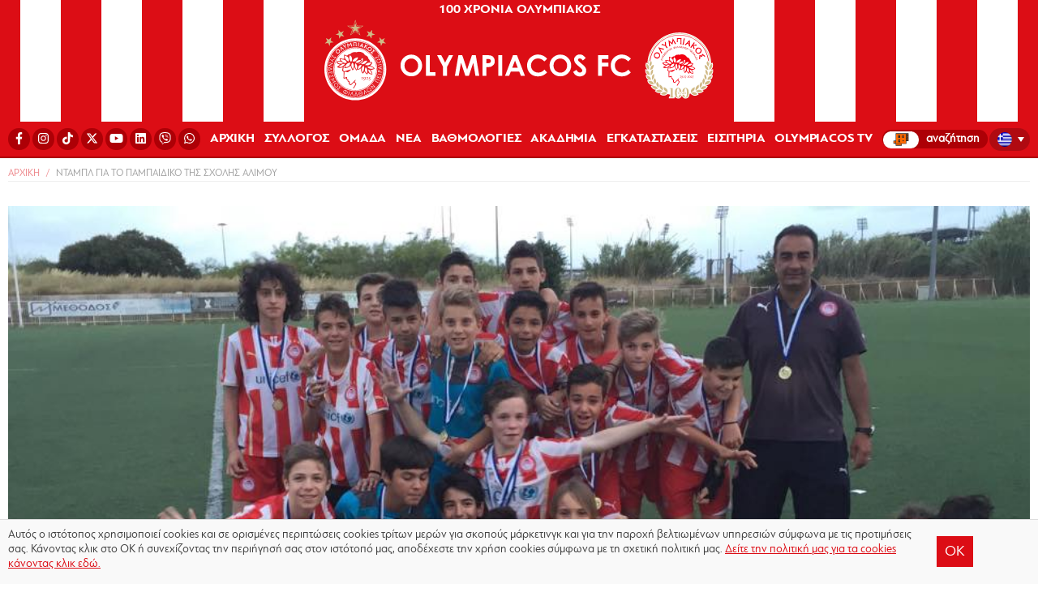

--- FILE ---
content_type: text/html; charset=UTF-8
request_url: https://www.olympiacos.org/2015/06/07/ntampl-gia-to-pampaidiko-tis-scholis-alimoy/
body_size: 15156
content:
<!DOCTYPE html>
<html xmlns="http://www.w3.org/1999/xhtml" lang="el">

<head>

<!--[if lt IE 9]>
	<link rel="stylesheet" type="text/css" href="https://www.olympiacos.org/wp-content/themes/whsk_osfp/common/css/ie8-and-down.css" />
<![endif]-->
<!--[if lte IE 8]>
	<link rel="stylesheet" type="text/css" href="https://www.olympiacos.org/wp-content/themes/whsk_osfp/common/css/ie8-and-down.css" />
<![endif]-->

  <meta charset="utf-8">
  <meta name="viewport" content="width=device-width, initial-scale=1.0">
  <meta http-equiv="X-UA-Compatible" content="IE=EmulateIE10">

  <title>Νταμπλ για το Παμπαιδικό της Σχολής Αλίμου - ΟΛΥΜΠΙΑΚΟΣ - Olympiacos.org</title>

  <link rel="apple-touch-icon" sizes="57x57" href="https://www.olympiacos.org/wp-content/themes/whsk_osfp/common/imgs/favicon1/apple-icon-57x57.png">
  <link rel="apple-touch-icon" sizes="60x60" href="https://www.olympiacos.org/wp-content/themes/whsk_osfp/common/imgs/favicon1/apple-icon-60x60.png">
  <link rel="apple-touch-icon" sizes="72x72" href="https://www.olympiacos.org/wp-content/themes/whsk_osfp/common/imgs/favicon1/apple-icon-72x72.png">
  <link rel="apple-touch-icon" sizes="76x76" href="https://www.olympiacos.org/wp-content/themes/whsk_osfp/common/imgs/favicon1/apple-icon-76x76.png">
  <link rel="apple-touch-icon" sizes="114x114" href="https://www.olympiacos.org/wp-content/themes/whsk_osfp/common/imgs/favicon1/apple-icon-114x114.png">
  <link rel="apple-touch-icon" sizes="120x120" href="https://www.olympiacos.org/wp-content/themes/whsk_osfp/common/imgs/favicon1/apple-icon-120x120.png">
  <link rel="apple-touch-icon" sizes="144x144" href="https://www.olympiacos.org/wp-content/themes/whsk_osfp/common/imgs/favicon1/apple-icon-144x144.png">
  <link rel="apple-touch-icon" sizes="152x152" href="https://www.olympiacos.org/wp-content/themes/whsk_osfp/common/imgs/favicon1/apple-icon-152x152.png">
  <link rel="apple-touch-icon" sizes="180x180" href="https://www.olympiacos.org/wp-content/themes/whsk_osfp/common/imgs/favicon1/apple-icon-180x180.png">
  <link rel="icon" type="image/png" sizes="192x192" href="https://www.olympiacos.org/wp-content/themes/whsk_osfp/common/imgs/favicon1/android-icon-192x192.png">
  <link rel="icon" type="image/png" sizes="32x32" href="https://www.olympiacos.org/wp-content/themes/whsk_osfp/common/imgs/favicon1/favicon-32x32.png">
  <link rel="icon" type="image/png" sizes="96x96" href="https://www.olympiacos.org/wp-content/themes/whsk_osfp/common/imgs/favicon1/favicon-96x96.png">
  <link rel="icon" type="image/png" sizes="16x16" href="https://www.olympiacos.org/wp-content/themes/whsk_osfp/common/imgs/favicon1/favicon-16x16.png">
  <meta name="msapplication-TileColor" content="#ffffff">
  <meta name="msapplication-TileImage" content="https://www.olympiacos.org/wp-content/themes/whsk_osfp/common/imgs/favicon1/ms-icon-144x144.png">
  <meta name="theme-color" content="#ffffff">

  <script src="https://ajax.googleapis.com/ajax/libs/jquery/1.11.3/jquery.min.js"></script>

    <script src="https://www.olympiacos.org/wp-content/themes/whsk_osfp/common/owlcarousel/owl.carousel.min.js"></script>

    <link rel="stylesheet" href="https://www.olympiacos.org/wp-content/themes/whsk_osfp/common/css/jquery.bxslider.min.css" />
  
  <link rel="stylesheet" href="https://use.fontawesome.com/releases/v5.6.3/css/all.css" integrity="sha384-UHRtZLI+pbxtHCWp1t77Bi1L4ZtiqrqD80Kn4Z8NTSRyMA2Fd33n5dQ8lWUE00s/" crossorigin="anonymous">

    <script src="https://www.olympiacos.org/wp-content/themes/whsk_osfp/common/js/jquery.bxslider.min.js"></script>
  
  
    <!-- Global site tag (gtag.js) - Google Analytics -->
    <script async src="https://www.googletagmanager.com/gtag/js?id=UA-1364365-1"></script>
    <script>
    window.dataLayer = window.dataLayer || [];
    function gtag(){dataLayer.push(arguments);}
    gtag('js', new Date());

    gtag('config', 'UA-1364365-1');
    </script>
  
  <meta name='robots' content='index, follow, max-image-preview:large, max-snippet:-1, max-video-preview:-1' />
<link rel="alternate" hreflang="el" href="https://www.olympiacos.org/2015/06/07/ntampl-gia-to-pampaidiko-tis-scholis-alimoy/" />
<link rel="alternate" hreflang="x-default" href="https://www.olympiacos.org/2015/06/07/ntampl-gia-to-pampaidiko-tis-scholis-alimoy/" />

	<!-- This site is optimized with the Yoast SEO plugin v17.4 - https://yoast.com/wordpress/plugins/seo/ -->
	<meta name="description" content="Μετά από το Respect Cup οι νεαροί άσοι κατέκτησαν την κορυφή και στο Θουκυδίδειο.&nbsp;" />
	<link rel="canonical" href="https://www.olympiacos.org/2015/06/07/ntampl-gia-to-pampaidiko-tis-scholis-alimoy/" />
	<meta property="og:locale" content="el_GR" />
	<meta property="og:type" content="article" />
	<meta property="og:title" content="Νταμπλ για το Παμπαιδικό της Σχολής Αλίμου - ΟΛΥΜΠΙΑΚΟΣ - Olympiacos.org" />
	<meta property="og:description" content="Μετά από το Respect Cup οι νεαροί άσοι κατέκτησαν την κορυφή και στο Θουκυδίδειο.&nbsp;" />
	<meta property="og:url" content="https://www.olympiacos.org/2015/06/07/ntampl-gia-to-pampaidiko-tis-scholis-alimoy/" />
	<meta property="og:site_name" content="ΟΛΥΜΠΙΑΚΟΣ - Olympiacos.org" />
	<meta property="article:publisher" content="https://www.facebook.com/OlympiacosFC/" />
	<meta property="article:published_time" content="2015-06-07T08:39:49+00:00" />
	<meta property="article:modified_time" content="2019-05-12T02:37:10+00:00" />
	<meta property="og:image" content="https://www.olympiacos.org/wp-content/uploads/2019/05/12/11390070_897627020297636_7209305469893652055_n.jpg" />
	<meta property="og:image:width" content="960" />
	<meta property="og:image:height" content="540" />
	<meta name="twitter:card" content="summary_large_image" />
	<meta name="twitter:creator" content="@olympiacos_org" />
	<meta name="twitter:site" content="@olympiacos_org" />
	<meta name="twitter:label1" content="Written by" />
	<meta name="twitter:data1" content="l.a.ntokas" />
	<!-- / Yoast SEO plugin. -->


<link rel="alternate" type="application/rss+xml" title="Ροή Σχολίων Νταμπλ για το  Παμπαιδικό της Σχολής Αλίμου &raquo; ΟΛΥΜΠΙΑΚΟΣ - Olympiacos.org" href="https://www.olympiacos.org/2015/06/07/ntampl-gia-to-pampaidiko-tis-scholis-alimoy/feed/" />
		
	<link rel='stylesheet' id='wp-block-library-css'  href='https://www.olympiacos.org/wp-includes/css/dist/block-library/style.min.css' type='text/css' media='all' />
<link rel='stylesheet' id='osfp-style-css'  href='https://www.olympiacos.org/wp-content/themes/whsk_osfp/style.css' type='text/css' media='all' />
<link rel='stylesheet' id='format-css'  href='https://www.olympiacos.org/wp-content/themes/whsk_osfp/common/css/format_20250701-1.css' type='text/css' media='all' />
<link rel='stylesheet' id='slickc-css'  href='https://www.olympiacos.org/wp-content/themes/whsk_osfp/common/sl/slick.css' type='text/css' media='all' />
<link rel='stylesheet' id='slickctheme-css'  href='https://www.olympiacos.org/wp-content/themes/whsk_osfp/common/sl/slick-theme.css' type='text/css' media='all' />
<link rel='stylesheet' id='owlcarousel-css'  href='https://www.olympiacos.org/wp-content/themes/whsk_osfp/common/owlcarousel/owl.carousel.css' type='text/css' media='all' />
<link rel='stylesheet' id='owlcarouseltheme-css'  href='https://www.olympiacos.org/wp-content/themes/whsk_osfp/common/owlcarousel/owl.theme.default.css' type='text/css' media='all' />
<link rel='stylesheet' id='fancycss-css'  href='https://www.olympiacos.org/wp-content/themes/whsk_osfp/common/css/jquery.fancybox.min.css' type='text/css' media='all' />
<link rel='stylesheet' id='dflip-style-css'  href='https://www.olympiacos.org/wp-content/plugins/3d-flipbook-dflip-lite/assets/css/dflip.min.css' type='text/css' media='all' />
<link rel='stylesheet' id='wp-paginate-css'  href='https://www.olympiacos.org/wp-content/plugins/wp-paginate/css/wp-paginate.css' type='text/css' media='screen' />
<script type='text/javascript' src='https://www.olympiacos.org/wp-content/themes/whsk_osfp/common/sl/slick.min.js' id='slickjs-js'></script>
<script type='text/javascript' src='https://www.olympiacos.org/wp-content/themes/whsk_osfp/common/js/jquery.fancybox.min.js' id='fancyjs-js'></script>
<script type='text/javascript' src='https://www.olympiacos.org/wp-content/themes/whsk_osfp/common/js/script.js' id='scriptjs-js'></script>
<script type='text/javascript' src='https://www.olympiacos.org/wp-includes/js/jquery/jquery.min.js' id='jquery-core-js'></script>
<link rel="alternate" type="application/json+oembed" href="https://www.olympiacos.org/wp-json/oembed/1.0/embed?url=https%3A%2F%2Fwww.olympiacos.org%2F2015%2F06%2F07%2Fntampl-gia-to-pampaidiko-tis-scholis-alimoy%2F" />
<link rel="alternate" type="text/xml+oembed" href="https://www.olympiacos.org/wp-json/oembed/1.0/embed?url=https%3A%2F%2Fwww.olympiacos.org%2F2015%2F06%2F07%2Fntampl-gia-to-pampaidiko-tis-scholis-alimoy%2F&#038;format=xml" />
<meta name="generator" content="WPML ver:4.5.0 stt:1,4,13,2;" />
<style type="text/css" media="screen">
    #mmL .wpml-ls wpml-ls-touch-device{ 
      display: none
    }
    </style>        <script>

      window.OneSignal = window.OneSignal || [];

      OneSignal.push( function() {
        OneSignal.SERVICE_WORKER_UPDATER_PATH = "OneSignalSDKUpdaterWorker.js.php";
                      OneSignal.SERVICE_WORKER_PATH = "OneSignalSDKWorker.js.php";
                      OneSignal.SERVICE_WORKER_PARAM = { scope: "/" };
        OneSignal.setDefaultNotificationUrl("https://www.olympiacos.org");
        var oneSignal_options = {};
        window._oneSignalInitOptions = oneSignal_options;

        oneSignal_options['wordpress'] = true;
oneSignal_options['appId'] = 'b13fefcb-5112-491e-b4db-d91e2da142ea';
oneSignal_options['allowLocalhostAsSecureOrigin'] = true;
oneSignal_options['welcomeNotification'] = { };
oneSignal_options['welcomeNotification']['disable'] = true;
oneSignal_options['subdomainName'] = "OLYMPIACOSFC";
oneSignal_options['promptOptions'] = { };
oneSignal_options['promptOptions']['actionMessage'] = "Θέλετε να λαμβάνετε ενημερώσεις από την ΠΑΕ ΟΛΥΜΠΙΑΚΟΣ;";
oneSignal_options['promptOptions']['acceptButtonText'] = "ΝΑΙ";
oneSignal_options['promptOptions']['cancelButtonText'] = "ΟΧΙ";
                OneSignal.init(window._oneSignalInitOptions);
                OneSignal.showSlidedownPrompt();      });

      function documentInitOneSignal() {
        var oneSignal_elements = document.getElementsByClassName("OneSignal-prompt");

        var oneSignalLinkClickHandler = function(event) { OneSignal.push(['registerForPushNotifications']); event.preventDefault(); };        for(var i = 0; i < oneSignal_elements.length; i++)
          oneSignal_elements[i].addEventListener('click', oneSignalLinkClickHandler, false);
      }

      if (document.readyState === 'complete') {
           documentInitOneSignal();
      }
      else {
           window.addEventListener("load", function(event){
               documentInitOneSignal();
          });
      }
    </script>
		<style type="text/css" id="wp-custom-css">
			#fbuilder {
	background-color: #EBECEC !important;
}
#fbuilder, #fbuilder label, #fbuilder span {
	font-size: 22px; 
}
#fbuilder, #fbuilder select {
	font-size: 22px;
	padding-top: 10px;
	padding-bottom: 10px;
}
#fbuilder, #fbuilder input[type=text], #fbuilder textarea {
	font-size: 22px;
	padding-top: 10px;
	padding-bottom: 10px;
}
#fbuilder .slots div a {
	text-decoration: none;
}
.cp_cff_clean #fbuilder .pbSubmit, .cp_cff_clean #fbuilder .pbPrevious, .cp_cff_clean #fbuilder .pbNext {
	background: #dc0d15 !important;
	font-size: 22px !important;
}
#fbuilder .ui-datepicker-title {
	background-color: #dc0d15 !important;
}
#fbuilder .ui-datepicker-header {
	text-shadow: 1px -1px 0px #dc0d15 !important;
}
.playergrid .colx60 img {
	max-height: 620px;
}

.wpml-ls-flag {
	border-radius: 50%;
}

@media (min-width: 992px) and (max-width: 1024px) {
	li.carousel-item.prel.slick-slide {
		height: calc(100vh - 175px);
	}
}

@media (min-width: 1025px) and (max-width: 1399px) {
	li.carousel-item.prel.slick-slide {
		height: calc(100vh - 65px);
	}
}

.roster-row .column {
	height:335px !important;
}

.academy-row .column {
	height:300px !important;
}

.tickets-row-gr .column {
	height:300px !important;
}

.tickets-row .column {
	height:340px !important;
}

.more-link {
	color: #ffffff !important;
	text-decoration: none !important;
}

.wpforms-submit {
	--wpforms-button-background-color: #DC0D15
}

.wpforms-entry-preview-label {
	font-size: 20px !important;
}

.wpforms-entry-preview-value {
	font-size: 20px !important;
}		</style>
		<style id="wpforms-css-vars-root">
				:root {
					--wpforms-field-border-radius: 3px;
--wpforms-field-background-color: #ffffff;
--wpforms-field-border-color: rgba( 0, 0, 0, 0.25 );
--wpforms-field-text-color: rgba( 0, 0, 0, 0.7 );
--wpforms-label-color: rgba( 0, 0, 0, 0.85 );
--wpforms-label-sublabel-color: rgba( 0, 0, 0, 0.55 );
--wpforms-label-error-color: #d63637;
--wpforms-button-border-radius: 3px;
--wpforms-button-background-color: #066aab;
--wpforms-button-text-color: #ffffff;
--wpforms-field-size-input-height: 43px;
--wpforms-field-size-input-spacing: 15px;
--wpforms-field-size-font-size: 16px;
--wpforms-field-size-line-height: 19px;
--wpforms-field-size-padding-h: 14px;
--wpforms-field-size-checkbox-size: 16px;
--wpforms-field-size-sublabel-spacing: 5px;
--wpforms-field-size-icon-size: 1;
--wpforms-label-size-font-size: 16px;
--wpforms-label-size-line-height: 19px;
--wpforms-label-size-sublabel-font-size: 14px;
--wpforms-label-size-sublabel-line-height: 17px;
--wpforms-button-size-font-size: 17px;
--wpforms-button-size-height: 41px;
--wpforms-button-size-padding-h: 15px;
--wpforms-button-size-margin-top: 10px;

				}
			</style>
      <script async='async' src='https://www.googletagservices.com/tag/js/gpt.js'></script>
<script>
var googletag = googletag || {};
googletag.cmd = googletag.cmd || [];
</script>

<script>
googletag.cmd.push(function() {  
googletag.defineSlot('/1005655/inside_skin', [1920, 1200], 'skin').addService(googletag.pubads());
// googletag.defineSlot('/1005655/inside_300x250_a', [[300, 250], [300, 600]], '300x250_a').addService(googletag.pubads());
// googletag.defineSlot('/1005655/inside_300x250_b', [[300, 250], [300, 600]], '300x250_b').addService(googletag.pubads());
// googletag.defineSlot('/1005655/inside_970x250', [[970, 250], [728, 90]], '970x250').addService(googletag.pubads());
googletag.pubads().setTargeting('lang', 'gr') 
googletag.pubads().collapseEmptyDivs(true);
googletag.enableServices();
});
</script>
    <script type="text/javascript" src="https://cdnjs.cloudflare.com/ajax/libs/font-awesome/6.4.2/js/all.min.js"></script>
    <script type="text/javascript">
        var faTikTok = {
            prefix: 'fab',
            iconName: 'tiktok',
            icon: [24, 24, [], 'e001', 'M12.53.02C13.84 0 15.14.01 16.44 0c.08 1.53.63 3.09 1.75 4.17 1.12 1.11 2.7 1.62 4.24 1.79v4.03c-1.44-.05-2.89-.35-4.2-.97-.57-.26-1.1-.59-1.62-.93-.01 2.92.01 5.84-.02 8.75-.08 1.4-.54 2.79-1.35 3.94-1.31 1.92-3.58 3.17-5.91 3.21-1.43.08-2.86-.31-4.08-1.03-2.02-1.19-3.44-3.37-3.65-5.71-.02-.5-.03-1-.01-1.49.18-1.9 1.12-3.72 2.58-4.96 1.66-1.44 3.98-2.13 6.15-1.72.02 1.48-.04 2.96-.04 4.44-.99-.32-2.15-.23-3.02.37-.63.41-1.11 1.04-1.36 1.75-.21.51-.15 1.07-.14 1.61.24 1.64 1.82 3.02 3.5 2.87 1.12-.01 2.19-.66 2.77-1.61.19-.33.4-.67.41-1.06.1-1.79.06-3.57.07-5.36.01-4.03-.01-8.05.02-12.07z']
        }

        FontAwesome.library.add(
            faTikTok
        )
    </script>

</head>

<body class="post-template-default single single-post postid-50252 single-format-standard osfp el" itemscope="itemscope" itemtype="https://schema.org/WebPage">


  
  <header id="Identity" class="redbg animatedx">

    <div class="wrapheader">
      <div class="redLINES leftside">
        <span>O</span>
        <span>L</span>
        <span>Y</span>
        <span>M</span>
        <span>P</span>
        <span>I</span>
        <span>A</span>
        <span>C</span>
        <span>O</span>
        <span>S</span>
        <span>&nbsp;</span>
        <span>1</span>
        <span>9</span>
        <span>2</span>
        <span>5</span>
      </div>
      <div class="redlogo redbg prel">
        <div id="punch">
          <div id="nav-icon1">
            <span></span>
            <span></span>
            <span></span>
          </div>
        </div>
        <div id="mmL">
          <li class="lang">
<div
	 class="wpml-ls-statics-shortcode_actions wpml-ls wpml-ls-legacy-dropdown js-wpml-ls-legacy-dropdown">
	<ul>

		<li tabindex="0" class="wpml-ls-slot-shortcode_actions wpml-ls-item wpml-ls-item-el wpml-ls-current-language wpml-ls-first-item wpml-ls-last-item wpml-ls-item-legacy-dropdown">
			<a href="#" class="js-wpml-ls-item-toggle wpml-ls-item-toggle">
                                                    <img
            class="wpml-ls-flag"
            src="https://www.olympiacos.org/wp-content/plugins/sitepress-multilingual-cms/res/flags/el.png"
            alt="Ελληνικα"
            width=18
            height=12
    /></a>

			<ul class="wpml-ls-sub-menu">
							</ul>

		</li>

	</ul>
</div>
</li>
        </div>
        <div id="TopMenu" style="padding: 0;">
          <div class="flexgrid" style="justify-content: center;">
            <li>
              <a href="/news/100-chronia-olympiakos/" style="color: #fff !important;font-size:16px;">100 ΧΡΟΝΙΑ ΟΛΥΜΠΙΑΚΟΣ</a>            </li>
          </div>
        </div>

          <a href="/">          <img src="https://www.olympiacos.org/wp-content/themes/whsk_osfp/common/imgs/olympiacos_logo.svg" alt="Olympiacos FC" class="mainlogo" />
        </a>
      </div>
      <div class="redLINES rightside">
        <span>O</span>
        <span>L</span>
        <span>Y</span>
        <span>M</span>
        <span>P</span>
        <span>I</span>
        <span>A</span>
        <span>C</span>
        <span>O</span>
        <span>S</span>
        <span>&nbsp;</span>
        <span>1</span>
        <span>9</span>
        <span>2</span>
        <span>5</span>
      </div>
    </div>
    <div id="primaryMenu">
      <nav class="gridrow prnav">
        <li class="socialli">
          <div class="flexgrid">
            <a rel="nofollow" href="https://www.facebook.com/OlympiacosFC/" target="_blank"><i class="fab fa-facebook-f"></i><span style="display: none !important;">Facebook</span></a>
              <a rel="nofollow" href="http://www.instagram.com/olympiacosfc/" target="_blank"><i class="fab fa-instagram"></i><span style="display: none !important;">Instagram</span></a>
              <a rel="nofollow" href="https://www.tiktok.com/@olympiacosfc" target="_blank"><i class="fab fa-tiktok"></i><span style="display: none !important;">TikTok</span></a>
            <a rel="nofollow" href="http://www.twitter.com/olympiacosfc/" target="_blank"><i class="fab fa-x-twitter"></i><span style="display: none !important;">X</span></a>
            <a rel="nofollow" href="http://www.youtube.com/olympiacosfc/" target="_blank"><i class="fab fa-youtube"></i><span style="display: none !important;">YouTube</span></a>
              <a rel="nofollow" href="https://www.linkedin.com/company/olympiacos-fc" target="_blank"><i class="fab fa-linkedin"></i><span style="display: none !important;">Linkedin</span></a>
            <a rel="nofollow" href="https://vb.me/e36fcf" target="_blank"><i class="fab fa-viber"></i><span style="display: none !important;">Viber</span></a>
            <a rel="nofollow" href="https://whatsapp.com/channel/0029VaHmT0cEQIauTGnF642C" target="_blank"><i class="fab fa-whatsapp"></i><span style="display: none !important;">WhatsApp</span></a>
          </div>
        </li>

                  <li class=""><a href="/">ΑΡΧΙΚΗ</a></li>
<li class="dropdown">
  <span class="dropbtn">ΣΥΛΛΟΓΟΣ</span>
  <div class="dropdown-content">
      <div class="menuwrapper">
      <div class="gridrow row">
        <div class="column">
          <h3>ΔΙΟΙΚΗΣΗ</h3>
          <a href="/member/evangelos-marinakis/">ΠΡΟΕΔΡΟΣ</a>
          <a href="/board-of-directors/">ΔΙΟΙΚΗΤΙΚΟ ΣΥΜΒΟΥΛΙΟ</a>
          <a href="/oikonomika-stoicheia/">ΟΙΚΟΝΟΜΙΚΑ ΣΤΟΙΧΕΙΑ</a>
        </div>
        <div class="column">
          <h3>ΙΣΤΟΡΙΑ</h3>
          <a href="/istoria/">ΙΣΤΟΡΙΑ ΣΥΛΛΟΓΟΥ</a>
          <a href="/tropaia/">ΤΡΟΠΑΙΑ</a>
          <a href="/news/veteranoi/">ΒΕΤΕΡΑΝΟΙ</a>
          <a href="/news/90-chronia-olympiakos/">90 ΧΡΟΝΙΑ ΟΛΥΜΠΙΑΚΟΣ</a>
          <a href="/news/100-chronia-olympiakos/">100 ΧΡΟΝΙΑ ΟΛΥΜΠΙΑΚΟΣ</a>
        </div>
        <div class="column">
          <h3>ΚΟΙΝΩΝΙΚΗ ΠΡΟΣΦΟΡΑ</h3>
          <a href="/news/koinoniki-drastiriotita/">ΝΕΑ</a>
<!--           <a href="/news/koinoniki-drastiriotita/?post_type=videoitem">VIDEOS</a>
          <a href="/news/koinoniki-drastiriotita/?post_type=photoitem">ΦΩΤΟΓΡΑΦΙΕΣ</a> -->
          <a href="/koinoniki-drastiriotita/">MEDIA GALLERY</a>
          <a href="/news/unicef/">UNICEF</a>
        </div>
        <div class="column">
          <h3>ΓΡΑΦΕΙΟ ΤΥΠΟΥ</h3>
          <a href="/diapisteyseis/">ΔΙΑΠΙΣΤΕΥΣΕΙΣ</a>
          <a href="/match-programs/">ΠΡΟΓΡΑΜΜΑΤΑ ΑΓΩΝΩΝ</a>
          <a href="/news/olympiacos-emag/">ΟΛΥΜΠΙΑΚΟΣ EMAG</a>
          <a href="/plirofories-epikoinonias/">ΕΠΙΚΟΙΝΩΝΙΑ</a>
        </div>
      </div>
      </div>
    </div>
</li>

<li class="dropdown">
  <span class="dropbtn">ΟΜΑΔΑ</span>
  <div class="dropdown-content">
      <div class="menuwrapper">
      <div class="gridrow row roster-row">
          <div class="column-mobile">
            <h3>ΡΟΣΤΕΡ</h3>
            <a href="/omada/">ΠΑΙΚΤΕΣ</a>
          </div>
          <div class="column">
            <h3>ΕΠΙΤΕΛΕΙΟ</h3>
            <a href="/sport-director/athlitikos-dieuthintis/">ΑΘΛΗΤΙΚΟΣ ΔΙΕΥΘΥΝΤΗΣ</a>
<!--            <a href="/assist-sp-director/boithos-athlitikou-dieuthinti/">ΒΟΗΘΟΣ ΑΘΛΗΤΙΚΟΥ ΔΙΕΥΘΥΝΤΗ</a>-->
            <a href="/strategic-advisor/stratigikos-simvoulos/">ΣΤΡΑΤΗΓΙΚΟΣ ΣΥΜΒΟΥΛΟΣ</a>
                        <a href="https://www.olympiacos.org/coachingstaff/coach/">ΠΡΟΠΟΝΗΤΗΣ</a>
                        <a href="/coachcategory/assistants-to-coach/">ΣΥΝΕΡΓΑΤΕΣ ΠΡΟΠΟΝΗΤΗ</a>
            <a href="/coachcategory/team/">ΤΕΧΝΙΚΟ ΕΠΙΤΕΛΕΙΟ</a>
            <a href="/coachcategory/medical-team/">ΙΑΤΡΙΚΟ ΕΠΙΤΕΛΕΙΟ</a>
<!--            <a href="/coachcategory/scouter/">ΤΜΗΜΑ SCOUTING</a>-->
          </div>
        <div class="column">
          <h3><a href="/omada/" class="theroster">ΡΟΣΤΕΡ</a></h3>

                    <a href="https://www.olympiacos.org/player/aleksandros-pasxalakis/" class="lettex">1 | Αλέξανδρος Πασχαλάκης</a>
                                    <a href="https://www.olympiacos.org/player/nikolaos-mpotis/" class="lettex">31 | Νικόλαος Μπότης</a>
                                    <a href="https://www.olympiacos.org/player/giorgos-kouraklis/" class="lettex">61 | Γιώργος Κουράκλης</a>
                                    <a href="https://www.olympiacos.org/player/konstantinos-tzolakis/" class="lettex">88 | Κωνσταντίνος Τζολάκης</a>
                                    <a href="https://www.olympiacos.org/player/fransisko-ortegka/" class="lettex">3 | Φρανσίσκο Ορτέγκα</a>
                                    <a href="https://www.olympiacos.org/player/zoulian-mpiankon/" class="lettex">4 | Τζουλιάν Μπιανκόν</a>
                                    <a href="https://www.olympiacos.org/player/lorentzo-pirola/" class="lettex">5 | Λορέντσο Πιρόλα</a>
            </div><div class="column">                        <a href="https://www.olympiacos.org/player/aleksis-kalogeropoulos/" class="lettex">6 | Αλέξης Καλογερόπουλος</a>
                                    <a href="https://www.olympiacos.org/player/kostinia/" class="lettex">20 | Κοστίνια</a>
                                    <a href="https://www.olympiacos.org/player/roumpen-vezo/" class="lettex">21 | Ρούμπεν Βέζο</a>
                                    <a href="https://www.olympiacos.org/player/rontinei/" class="lettex">23 | Ροντινέι</a>
                                    <a href="https://www.olympiacos.org/player/gkoustavo-mansa/" class="lettex">39 | Γκουστάβο Μάνσα</a>
                                    <a href="https://www.olympiacos.org/player/panagiotis-retsos/" class="lettex">45 | Παναγιώτης Ρέτσος</a>
                                    <a href="https://www.olympiacos.org/player/mprouno-oniemaetsi/" class="lettex">70 | Μπρούνο Ονιεμαέτσι</a>
            </div><div class="column">                        <a href="https://www.olympiacos.org/player/ntiogko-nasimento/" class="lettex">8 | Ντιόγκο Νασιμέντο</a>
                                    <a href="https://www.olympiacos.org/player/zelson-martins/" class="lettex">10 | Ζέλσον Μαρτίνς</a>
                                    <a href="https://www.olympiacos.org/player/ntani-gkarthia/" class="lettex">14 | Ντάνι Γκαρθία</a>
                                    <a href="https://www.olympiacos.org/player/lorentso-sipioni/" class="lettex">16 | Λορέντσο Σιπιόνι</a>
                                    <a href="https://www.olympiacos.org/player/tsikinio/" class="lettex">22 | Τσικίνιο</a>
                                    <a href="https://www.olympiacos.org/player/gkampriel-strefetsa/" class="lettex">27 | Γκάμπριελ Στρεφέτσα</a>
                                    <a href="https://www.olympiacos.org/player/santiagko-ese/" class="lettex">32 | Σαντιάγκο Έσε</a>
            </div><div class="column">                        <a href="https://www.olympiacos.org/player/ntaniel-pontense-2/" class="lettex">56 | Ντανιέλ Ποντένσε</a>
                                    <a href="https://www.olympiacos.org/player/argyris-liatsikouras/" class="lettex">67 | Αργύρης Λιατσικούρας</a>
                                    <a href="https://www.olympiacos.org/player/stayros-pneymonidis/" class="lettex">80 | Σταύρος Πνευμονίδης</a>
                                    <a href="https://www.olympiacos.org/player/xristos-mouzakitis/" class="lettex">96 | Χρήστος Μουζακίτης</a>
                                    <a href="https://www.olympiacos.org/player/giousouf-giazitzi/" class="lettex">97 | Γιουσούφ Γιαζίτζι</a>
                                    <a href="https://www.olympiacos.org/player/agioump-el-kaampi/" class="lettex">9 | Αγιούμπ Ελ Κααμπί</a>
                                    <a href="https://www.olympiacos.org/player/roman-giaremtsouk/" class="lettex">11 | Ρόμαν Γιάρεμτσουκ</a>
                                    <a href="https://www.olympiacos.org/player/mexnti-taremi/" class="lettex">99 | Μέχντι Ταρέμι</a>
                                  </div>
        </div>
    </div>
  </div>
</li>


<li class="dropdown">
  <span class="dropbtn">ΝΕΑ</span>
  <div class="dropdown-content">
      <div class="menuwrapper">
      <div class="gridrow row">
        <div class="column">
          <h3>ΓΕΝΙΚΑ</h3>
                    <a href="/all-news/">ΤΕΛΕΥΤΑΙΑ ΝΕΑ</a>
          <a href="/news/afieromata/">ΑΦΙΕΡΩΜΑΤΑ</a>
          <a href="/news/eisitiria/">ΕΙΣΙΤΗΡΙΑ</a>
        </div>
        <div class="column">
          <h3>ΑΓΩΝΕΣ</h3>
          <a href="/news/superleague/">STOIXIMAN SUPER LEAGUE</a>
          <a href="/news/kypello-elladas/">ΚΥΠΕΛΛΟ ΕΛΛΑΔΟΣ</a>
          <a href="/news/super-cup-elladas/">SUPER CUP ΕΛΛΑΔΑΣ</a>
          <a href="/news/champions-league/">UEFA CHAMPIONS LEAGUE</a>
          <a href="/news/europa-league/">UEFA EUROPA LEAGUE</a>
          <a href="/news/europa-conference-league/">UEFA CONFERENCE LEAGUE</a>
          <a href="/news/filika/">ΦΙΛΙΚΑ</a>
<!--          <a href="/news/superleague2/">SUPERLEAGUE 2</a>-->
        </div>
        <div class="column">
          <h3>ΑΛΛΑ ΤΜΗΜΑΤΑ</h3>
          <a href="/news/akadimies/">ΑΚΑΔΗΜΙΑ</a>
          <a href="/news/scholes/">ΣΧΟΛΕΣ</a>
        </div>
        <div class="column">
          <h3>ΕΜΠΟΡΙΚΑ</h3>
          <a href="/news/chorigoi/">ΧΟΡΗΓΟΙ</a>
          <a href="/news/proionta/">ΠΡΟΪΟΝΤΑ</a>
        </div>
        </div>
      </div>
  </div>
</li>

<li class="dropdown">
  <span class="dropbtn">ΒΑΘΜΟΛΟΓΙΕΣ</span>
  <div class="dropdown-content">
      <div class="menuwrapper">
      <div class="gridrow row">
          <div class="column minize">
            <h3>ΔΙΟΡΓΑΝΩΣΕΙΣ</h3>
            <a href="/vathmologies/super-league/">STOIXIMAN SUPER LEAGUE</a>
            <a href="/vathmologies/kypello-elladas/">ΚΥΠΕΛΛΟ ΕΛΛΑΔΑΣ</a>
            <a href="/vathmologies/super-cup-elladas/">SUPER CUP ΕΛΛΑΔΑΣ</a>
            <a href="/vathmologies/champions-league/">UEFA CHAMPIONS LEAGUE</a>
<!--            <a href="/vathmologies/europa-league/">UEFA EUROPA LEAGUE</a>-->
<!--            <a href="/vathmologies/europa-conference-league/">UEFA EUROPA CONFERENCE LEAGUE</a>-->
          </div>
        </div>
    </div>
  </div>
</li>

<li class="dropdown">
  <span class="dropbtn">ΑΚΑΔΗΜΙΑ</span>
  <div class="dropdown-content">
      <div class="menuwrapper">
      <div class="gridrow row academy-row">
        <div class="column">
          <h3>ΑΚΑΔΗΜΙΑ</h3>
<!--            <a href="/director-of-academy/dieuthintis-akadimias/">ΔΙΕΥΘΥΝΤΗΣ ΑΚΑΔΗΜΙΑΣ</a>-->
          <!--  <a href="/academy-tech-advisor/texnikos-simvoulos-akadimias/">ΤΕΧΝΙΚΟΣ ΣΥΜΒΟΥΛΟΣ ΑΚΑΔΗΜΙΑΣ</a>-->
          <a href="/istoria-diakriseis/">ΤΑΥΤΟΤΗΤΑ</a>
          <a href="/kanones-leitourgias-akadimias/">ΚΑΝΟΝΕΣ ΛΕΙΤΟΥΡΓΙΑΣ ΑΚΑΔΗΜΙΑΣ</a>
          <a href="/politiki-prostasias-amp-eyimerias-paidion-kai-neon/">ΠΟΛΙΤΙΚΗ ΠΡΟΣΤΑΣΙΑΣ & ΕΥΗΜΕΡΙΑΣ</a>
            <a href="/agonistika-tmimata/">ΔΙΑΚΡΙΣΕΙΣ</a>
<!--            <a href="/omada-k19/">K19</a>-->
            <!--<a href="/omada-k17/">K17</a>-->
            <!--<a href="/omada-k15/">K15</a>-->
            <a href="/news/akadimies/">ΝΕΑ</a>
            <a href="/media-akadimies/">MEDIA GALLERY</a>
        </div>
          <div class="column">
            <h3>ΣΧΟΛΕΣ</h3>
            <a href="/school-notes/">ΕΙΣΑΓΩΓΙΚΟ ΣΗΜΕΙΩΜΑ</a>
            <a href="/xartis-elladas/">ΧΑΡΤΗΣ ΕΛΛΑΔΑΣ</a>
            <a href="/xartis-eksoterikou/">ΧΑΡΤΗΣ ΕΞΩΤΕΡΙΚΟΥ</a>
            <a href="/diorganoseis/">ΔΙΟΡΓΑΝΩΣΕΙΣ</a>
            <a href="/news/scholes/">ΝΕΑ</a>
          </div>
          <div class="column">
            <h3>ΠΛΗΡΟΦΟΡΙΕΣ</h3>
            <a href="https://www.olympiacos.org/wp-content/themes/whsk_osfp/common/files/subscription-form-2017.pdf" target="_blank">ΑΙΤΗΣΗ ΕΓΓΡΑΦΗΣ</a>
            <a href="/programma-kentrikis-scholis-elaiona/">ΠΡΟΓΡΑΜΜΑ ΚΕΝΤΡΙΚΩΝ ΣΧΟΛΩΝ</a>
            <a href="/stoicheia-epikoinonias/">ΣΤΟΙΧΕΙΑ ΕΠΙΚΟΙΝΩΝΙΑΣ</a>
              <span class="socialli">
                  <br />
                  <br />
                  <a rel="nofollow" href="https://www.facebook.com/olyfcacademy/" target="_blank" style="display: inline-block"><i class="fab fa-facebook-f"></i><span style="display: none !important;">Facebook</span></a>
                  <a rel="nofollow" href="https://twitter.com/olyfcacademy" target="_blank" style="display: inline-block"><i class="fab fa-x-twitter"></i><span style="display: none !important;">X</span></a>
                  <a rel="nofollow" href="https://www.instagram.com/olyfcacademy/" target="_blank" style="display: inline-block"><i class="fab fa-instagram"></i><span style="display: none !important;">Instagram</span></a>
              </span>
          </div>
<!--          <div class="column">-->
<!--              <h3>ΟΛΥΜΠΙΑΚΟΣ U23</h3>-->
<!--              <a href="/olympiacos-u23-team-director/">ΔΙΕΥΘΥΝΤΗΣ</a>-->
<!--              <a href="/olympiacos-u23-general-manager/">ΓΕΝΙΚΟΣ ΑΡΧΗΓΟΣ</a>-->
<!--              <a href="/olympiacos-u23/">ΤΕΧΝΙΚΟ ΕΠΙΤΕΛΕΙΟ</a>-->

<!--          </div>-->
        </div>
      </div>
  </div>
</li>
<li class="dropdown">
  <span class="dropbtn">ΕΓΚΑΤΑΣΤΑΣΕΙΣ</span>
  <div class="dropdown-content">
      <div class="menuwrapper">
      <div class="gridrow row">
        <div class="column">
          <h3>ΓΗΠΕΔΟ ΚΑΡΑΪΣΚΑΚΗ</h3>
          <a href="/gipedo-g-karaiskakis/">ΙΣΤΟΡΙΑ</a>
          <a href="/plano-theseon/">ΠΛΑΝΟ ΘΕΣΕΩΝ</a>
          <a href="/access-maps/">ΠΡΟΣΒΑΣΗ</a>
        </div>
        <div class="column">
          <h3>ΕΓΚΑΤΑΣΤΑΣΕΙΣ</h3>
          <a href="/grafeia-pae/">ΓΡΑΦΕΙΑ ΠΑΕ</a>
          <a href="/proponitiko-kentro-renti/">ΠΡΟΠΟΝΗΤΙΚΟ ΚΕΝΤΡΟ ΡΕΝΤΗ</a>
          <a href="/olympiacos-museum/">ΜΟΥΣΕΙΟ</a>
        </div>
        </div>
    </div>
  </div>
</li>
<li class="dropdown">
  <span class="dropbtn">ΕΙΣΙΤΗΡΙΑ</span>
  <div class="dropdown-content">
      <div class="menuwrapper">
      <div class="gridrow row tickets-row-gr">
          <div class="column">
              <h3>ΓΗΠΕΔΟ ΚΑΡΑΪΣΚΑΚΗ</h3>
              <a href="https://www.ticketmaster.gr/olympiacos/showProductList.html" target="_blank">ONLINE ΑΓΟΡΑ ΕΙΣΙΤΗΡΙΩΝ</a>
            <a href="/plano-theseon/">ΠΛΑΝΟ ΘΕΣΕΩΝ</a>
            <a href="/news/eisitiria/">ΑΝΑΚΟΙΝΩΣΕΙΣ</a>
              <a href="https://www.olympiacos.org/wp-content/themes/whsk_osfp/common/files/eisitiria_diarkeias_2025_26.pdf" target="_blank">ΕΙΣΙΤΗΡΙΑ ΔΙΑΡΚΕΙΑΣ</a>
               <a href="/oroi-eisodou-eisitirion-diarkeias/">ΟΡΟΙ ΕΙΣΟΔΟΥ ΕΙΣΙΤΗΡΙΩΝ ΔΙΑΡΚΕΙΑΣ</a>
              <a href="/oroi-eisodou-aplon-eisitirion/">ΟΡΟΙ ΕΙΣΟΔΟΥ ΑΠΛΩΝ ΕΙΣΙΤΗΡΙΩΝ</a>
              <a href="/oroi-metavivasis/">ΟΡΟΙ & ΠΡΟΫΠΟΘΕΣΕΙΣ ΜΕΤΑΒΙΒΑΣΗΣ</a>
              <a href="/kanonismos-gipedou/">ΚΑΝΟΝΙΣΜΟΣ ΓΗΠΕΔΟΥ</a>
              <a href="/eidopoiisi-idiotikotitas-katoxon-eisitirion/">ΕΙΔΟΠΟΙΗΣΗ ΙΔΙΩΤΙΚΟΤΗΤΑΣ ΚΑΤΟΧΩΝ ΕΙΣΙΤΗΡΙΩΝ</a>
          </div>
          <div class="column">
              <h3>ΜΟΥΣΕΙΟ</h3>
              <a href="https://www.ticketmaster.gr/mouseio-olympiakou_sen_2007223.html" target="_blank">ΑΓΟΡΑ ΕΙΣΙΤΗΡΙΩΝ ΜΟΥΣΕΙΟΥ</a>
              <a href="https://www.ticketmaster.gr/olympiacos-robokeeper_sen_2007345.html" target="_blank">ΕΙΣΙΤΗΡΙΑ ROBOKEEPER</a>
              <a href="https://www.olympiacos.org/oroi-kai-proypotheseis-eisodou-sto-mouseio/" target="_blank">ΟΡΟΙ ΚΑΙ ΠΡΟΫΠΟΘΕΣΕΙΣ ΕΙΣΟΔΟΥ</a>
          </div>
        </div>
    </div>
  </div>
</li>
<li><a href="/olympiacos-tv/">OLYMPIACOS TV</a></li>
               <li class="searchmenu"><form method="get" id="searchform" action="https://www.olympiacos.org/">
  <label for="s" class="assistive-text"><img src="https://www.olympiacos.org/wp-content/themes/whsk_osfp/common/imgs/box_logo_2020-01-12.jpg" alt="Search BOX" /></label>
        <input type="text" class="field" name="s" id="s" placeholder="αναζήτηση" onfocus="this.placeholder = ''" onblur="this.placeholder = 'search'" />
      <input type="submit" class="submit" name="submit" id="searchsubmit" value="Αναζήτηση" style="display: none;" />
</form>

</li>
        <li class="lang">
<div
	 class="wpml-ls-statics-shortcode_actions wpml-ls wpml-ls-legacy-dropdown js-wpml-ls-legacy-dropdown">
	<ul>

		<li tabindex="0" class="wpml-ls-slot-shortcode_actions wpml-ls-item wpml-ls-item-el wpml-ls-current-language wpml-ls-first-item wpml-ls-last-item wpml-ls-item-legacy-dropdown">
			<a href="#" class="js-wpml-ls-item-toggle wpml-ls-item-toggle">
                                                    <img
            class="wpml-ls-flag"
            src="https://www.olympiacos.org/wp-content/plugins/sitepress-multilingual-cms/res/flags/el.png"
            alt="Ελληνικα"
            width=18
            height=12
    /></a>

			<ul class="wpml-ls-sub-menu">
							</ul>

		</li>

	</ul>
</div>
</li>
      </nav>
    </div>
    <script>
      var dropbtn = document.querySelectorAll('nav.gridrow > li.dropdown');
      for (var i = 0; i < dropbtn.length; i++) {
        dropbtn[i].addEventListener("click", function(){ this.classList.toggle('active'); });
      }
    </script>

    <script type="application/ld+json">
    {
      "@context": "https://schema.org",
      "@type": "SportsTeam",
      "name": "ΟΛΥΜΠΙΑΚΟΣ",
      "alternateName": "OLYMPIACOS",
      "url": "https://www.olympiacos.org/",
      "logo": "https://www.olympiacos.org/wp-content/themes/whsk_osfp/common/imgs/Olympiacos_FC_logo.png",
      "sameAs": [
        "https://www.facebook.com/OlympiacosFC/",
        "https://www.twitter.com/olympiacosfc",
        "http://www.instagram.com/olympiacosfc/",
        "http://www.youtube.com/olympiacosfc/"
      ]
    }
    </script>

  </header>
  <div id="primary" class="content-area">
    
    <div class="blankspace"></div>

<div class="gridrow">
  <div id="BREADCRUMBS">
    <span class="homel">
      ΑΡΧΙΚΗ    </span>
        <span class="last-item">
      Νταμπλ για το  Παμπαιδικό της Σχολής Αλίμου    </span>
  </div>
</div>
<article id="50252" class="gridrow">
  <header>

    
    <div class="prel main-image-container">
      <!-- Copy & Pasted from YouTube -->
            <img src="https://www.olympiacos.org/wp-content/uploads/2019/05/12/11390070_897627020297636_7209305469893652055_n.jpg" alt="Νταμπλ για το  Παμπαιδικό της Σχολής Αλίμου" />
          </div>

    <div class="tooth-row">
            <h1 class="entry-title problack f38 dark-c">
        Νταμπλ για το  Παμπαιδικό της Σχολής Αλίμου      </h1>
      <h2 class="post-summary promedium dark-c f22">
        <p>
	Μετά από το Respect Cup οι νεαροί άσοι κατέκτησαν την κορυφή και στο Θουκυδίδειο.&nbsp;</p>
      </h2>

      <span class="postDate greyc normaltext">07.06.2015</span>
    </div>
  </header>
  <div class="post-body tooth-row">

    <div class="social-column">
      <div class="sticky-element sticky">
        <div class="addthis_inline_share_toolbox_pv10"></div>
      </div>
    </div>

    <div class="left-column">
      <p>
	Με τον καλύτερο τρόπο έκλεισε τη χρονιά η ομάδα του <strong>Παμπαιδικού </strong>της Σχολής του<strong> Ολυμπιακού</strong> στον Άλιμο. Οι &#8220;ερυθρόλευκοι&#8221; κατέκτησαν την 1η θέση στο &#8220;Θουκυδίδειο&#8221; και έτσι &#8220;ζευγάρωσαν&#8221; τους τίτλους αφού πριν από λίγες εβδομάδες είχαν ανέβει στην κορυφή και του &#8220;Respect Cup&#8221;.</p>
<p>
	Η ομάδα του Νίκου Ατσόγλου αφού κέρδισε με<strong> 5-0</strong> την ΠΑΕ Τράχωνες στον ημιτελικό στον μεγάλο τελικό επικράτησε με 5-3 στα πέναλτι της Δάφνης Παλαιού Φαλήρου. Μετά από την κανονική διάρκεια του αγώνα οι δυο ομάδες έμειναν στο 1-1 και έτσι η κούπα κρίθηκε στα πέναλτι. Εκεί ο Ολυμπιακός ευστόχησε με τους<span>Μιραφιορι, Ρούσο, Γιατρά, Τζανωτή, Πετράτο και Τζαναβέλη και έφτασε στην κορυφή!</span></p>
<p>
	Συνολικά στο τουρνουά η ομάδα μας έδωσε 34 αγώνες και είχε απολογισμό <strong>30 νίκες</strong>, 3 ισοπαλίες και μόλις μια ήττα. Ο προπονητής της ομάδας <strong>Νίκος Ατσόγλου</strong>, ο οποίος για 5η συνεχή χρονιά κατακτά την κούπα στο &#8220;Θουκυδίδειο&#8221; με τρεις διαφορετικές αγωνιστικές τόνισε: &#8220;Με σκληρή και συστηματική δουλειά μπορείς να πετύχεις πολλά. Συγχαρητήρια στα παιδιά για την αγωνιστική τους παρουσία αλλά και για το ήθος τους&#8221;.</p>
<div>
	<span><strong>Η σύνθεση της ομάδας μας</strong>: Γεωργούσης, Παναγιωτόπουλος, Τερζόπουλος, Μιραφιόρι, Τζανώτης Α., Τζανώτης Β, Ζαχαρίου, Μαργώσης, Γαλιατσάτος, Τζανετής, Ιμπαγάσα, Μικαελιάν, Αγόρης, Μαζεμένος, Παραπονιάρης, Νταλής, Γιατράς, Γκίκας, Τζαναβέλης, Ευγενίδης, Καρανικολάου,</span><span style="line-height: 1.5em;">Γαβαλάς,Πετράτος,Ρούσσος,Κατσάκος .</span></div>


        </div>



    <div class="right-column" id="Post-Sidebar">
      <div class="sticky-element sticky">
                    <div style="height:20px;width:100%;"></div>
          <a href="https://www.piraeusbank.gr/el/idiwtes/proionta-upiresies/kartes/pistwtikes/olympiacos-fc-visa" target="_blank">
            <img src="https://www.olympiacos.org/wp-content/themes/whsk_osfp/common/banners/winbank300X250_20250924.gif" />
          </a>
      </div>
    </div>
  </div>
</article>
<div id="RELATEDPOSTS" class="gridrow padlr">
                  <h3 class="entry-title pro problack f32 greyc borderb">
      ΤΕΛΕΥΤΑΙΑ ΝΕΑ      </h3>
      <div class="flexwrap threecols">
             <article class="postTiles">
    <div class="mask-image prel">
    <a href="https://www.olympiacos.org/2026/01/21/aneta-oi-neoi-5-0-ton-ofi-sto-renti/" title="Άνετα οι Νέοι 5-0 τον ΟΦΗ στο Ρέντη">
      <div class="absimage lazy" data-src="https://www.olympiacos.org/wp-content/uploads/2026/01/21/6704804-768x511.jpg"></div>
    </a>
  </div>
  <div class="mask-title">
        <h3 class="postTitle probold">
      <a href="https://www.olympiacos.org/2026/01/21/aneta-oi-neoi-5-0-ton-ofi-sto-renti/" title="Άνετα οι Νέοι 5-0 τον ΟΦΗ στο Ρέντη">
        Άνετα οι Νέοι 5-0 τον ΟΦΗ στο Ρέντη      </a>
    </h3>
    <span class="normaltext postSummary">
            Η Κ19 του Ολυμπιακού νίκησε με 5-0 τον ΟΦΗ στο Ρέντη. 
          </span>
    
        <span class="postDate greyc normaltext">
      21.01.2026            </span>
      </div>
</article>              <article class="postTiles">
    <div class="mask-image prel">
    <a href="https://www.olympiacos.org/2026/01/21/metagrafes-kai-epaggelmatika-symvolaia-stin-akadimia-3/" title="Μεταγραφές και επαγγελματικά συμβόλαια στην Ακαδημία">
      <div class="absimage lazy" data-src="https://www.olympiacos.org/wp-content/uploads/2024/06/12/Anakoinosi-red-white-copy-768x393.jpg"></div>
    </a>
  </div>
  <div class="mask-title">
        <h3 class="postTitle probold">
      <a href="https://www.olympiacos.org/2026/01/21/metagrafes-kai-epaggelmatika-symvolaia-stin-akadimia-3/" title="Μεταγραφές και επαγγελματικά συμβόλαια στην Ακαδημία">
        Μεταγραφές και επαγγελματικά συμβόλαια στην Ακαδημία      </a>
    </h3>
    <span class="normaltext postSummary">
            Ανακοίνωση της Διεύθυνσης Ακαδημίας Ολυμπιακού.
          </span>
    
        <span class="postDate greyc normaltext">
      21.01.2026            </span>
      </div>
</article>              <article class="postTiles">
    <div class="mask-image prel">
    <a href="https://www.olympiacos.org/2026/01/21/enimerosi-gia-ta-eisitiria-tou-agona-ajax-olympiakos/" title="Ενημέρωση για τα εισιτήρια του αγώνα Ajax – Ολυμπιακός">
      <div class="absimage lazy" data-src="https://www.olympiacos.org/wp-content/uploads/2024/08/02/Anakoinosi-red-1-copy-768x393.jpg"></div>
    </a>
  </div>
  <div class="mask-title">
        <h3 class="postTitle probold">
      <a href="https://www.olympiacos.org/2026/01/21/enimerosi-gia-ta-eisitiria-tou-agona-ajax-olympiakos/" title="Ενημέρωση για τα εισιτήρια του αγώνα Ajax – Ολυμπιακός">
        Ενημέρωση για τα εισιτήρια του αγώνα Ajax – Ολυμπιακός      </a>
    </h3>
    <span class="normaltext postSummary">
            Ενημέρωση της ΠΑΕ Ολυμπιακός προς τους φιλάθλους μας για τα εισιτήρια του αγώνα με τον Ajax.
          </span>
    
        <span class="postDate greyc normaltext">
      21.01.2026            </span>
      </div>
</article>              <article class="postTiles">
    <div class="mask-image prel">
    <a href="https://www.olympiacos.org/2026/01/21/mentilimpar-ta-dosame-ola-mesa-sto-gipedo/" title="Μεντιλίμπαρ: «Τα δώσαμε όλα μέσα στο γήπεδο»">
      <div class="absimage lazy" data-src="https://www.olympiacos.org/wp-content/uploads/2026/01/20/6819238-768x512.jpg"></div>
    </a>
  </div>
  <div class="mask-title">
        <h3 class="postTitle probold">
      <a href="https://www.olympiacos.org/2026/01/21/mentilimpar-ta-dosame-ola-mesa-sto-gipedo/" title="Μεντιλίμπαρ: «Τα δώσαμε όλα μέσα στο γήπεδο»">
        Μεντιλίμπαρ: «Τα δώσαμε όλα μέσα στο γήπεδο»      </a>
    </h3>
    <span class="normaltext postSummary">
            Η συνέντευξη Τύπου του Χοσέ Λουίς Μεντιλίμπαρ, μετά τη νίκη του Ολυμπιακού επί της Bayer 04 Leverkusen.
          </span>
    
        <span class="postDate greyc normaltext">
      21.01.2026            </span>
      </div>
</article>              <article class="postTiles">
    <div class="mask-image prel">
    <a href="https://www.olympiacos.org/2026/01/20/thryliki-niki-sto-kastro-tou/" title="Θρυλική νίκη στο κάστρο του">
      <div class="absimage lazy" data-src="https://www.olympiacos.org/wp-content/uploads/2026/01/20/6819339-768x511.jpg"></div>
    </a>
  </div>
  <div class="mask-title">
        <h3 class="postTitle probold">
      <a href="https://www.olympiacos.org/2026/01/20/thryliki-niki-sto-kastro-tou/" title="Θρυλική νίκη στο κάστρο του">
        Θρυλική νίκη στο κάστρο του      </a>
    </h3>
    <span class="normaltext postSummary">
            Ο Ολυμπιακός νίκησε την Bayer 04 Leverkusen με 2-0 στο «Γ. Καραϊσκάκης», για την 7η αγωνιστική της League Phase του UEFA Champions League.
          </span>
    
        <span class="postDate greyc normaltext">
      20.01.2026            </span>
      </div>
</article>              <article class="postTiles">
    <div class="mask-image prel">
    <a href="https://www.olympiacos.org/2026/01/20/to-matchday-programme-tou-agona-olympiakos-bayer-04-leverkusen/" title="Το Matchday Programme του αγώνα Ολυμπιακός – Bayer 04 Leverkusen">
      <div class="absimage lazy" data-src="https://www.olympiacos.org/wp-content/uploads/2026/01/20/UCL-MATCHDAY-PROGRAMME-site-25-26-copy-768x450.jpg"></div>
    </a>
  </div>
  <div class="mask-title">
        <h3 class="postTitle probold">
      <a href="https://www.olympiacos.org/2026/01/20/to-matchday-programme-tou-agona-olympiakos-bayer-04-leverkusen/" title="Το Matchday Programme του αγώνα Ολυμπιακός – Bayer 04 Leverkusen">
        Το Matchday Programme του αγώνα Ολυμπιακός – Bayer 04 Leverkusen      </a>
    </h3>
    <span class="normaltext postSummary">
            Διαβάστε το Matchday Programme της αναμέτρησης Ολυμπιακός – Bayer 04 Leverkusen για την 7η αγωνιστική της League Phase του UEFA Champions League.
          </span>
    
        <span class="postDate greyc normaltext">
      20.01.2026            </span>
      </div>
</article>        </div>
</div>
      </div>
<div id="Newsletter">
  <div class="gridrow">
    <span class="sectionTitle redc">
      ΕΓΓΡΑΦΕΙΤΕ ΣΤΟ NEWSLETTER      </span>
    <span class="sectiondesc redc f20">
Όλα τα τελευταία νέα της ομάδας μας στο e-mail σας
      </span>
    <div class="form">
      <a href="/newsletter/" class="buttonlink">
ΕΓΓΡΑΦΗ      </a>
    </div>
    <span class="f20 greyc1 notice">
      Επιθυμώ να λαμβάνω ενημερώσεις σχετικά με τα νέα του Συλλόγου, διαγωνισμούς, νέα προϊόντα και υπηρεσίες, τη διάθεση εισιτηρίων και τις προσφορές των επίσημων χορηγών και συνεργατών της ΠΑΕ Ολυμπιακός και έχω διαβάσει και αποδέχομαι τους <a href="/oroi-chrisis/">όρους χρήσης.</a>    </span>
  </div>
</div>
<footer id="colophone">
  <div class="redbg gridrow footer-element">
    <div class="tablerow fullwidth pad40">
      <div class="flexgrid" id="footer1UP">
      <div class="footer-logo">
        <a href="/">
          <img src="https://www.olympiacos.org/wp-content/themes/whsk_osfp/common/imgs/olympiacos_logo.svg" alt="olympiacos logo" class="footerlogoimage"/>
        </a>
      </div>
      <div class="footer-social">
        <span class="probold white-c f20">
        ΑΚΟΛΟΥΘΗΣΤΕ ΜΑΣ:        </span>
        <a rel="nofollow" href="https://www.facebook.com/OlympiacosFC/" target="_blank"><i class="fab fa-facebook-f"></i><span style="display: none !important;">Facebook</span></a>
          <a rel="nofollow" href="http://www.instagram.com/olympiacosfc/" target="_blank"><i class="fab fa-instagram"></i><span style="display: none !important;">Instagram</span></a>
          <a rel="nofollow" href="https://www.tiktok.com/@olympiacosfc" target="_blank"><i class="fab fa-tiktok"></i><span style="display: none !important;">TikTok</span></a>
          <a rel="nofollow" href="https://www.twitter.com/olympiacosfc" target="_blank"><i class="fab fa-x-twitter"></i><span style="display: none !important;">X</span></a>
          <a rel="nofollow" href="http://www.youtube.com/olympiacosfc/" target="_blank"><i class="fab fa-youtube"></i><span style="display: none !important;">YouTube</span></a>
          <a rel="nofollow" href="https://www.linkedin.com/company/olympiacos-fc" target="_blank"><i class="fab fa-linkedin"></i><span style="display: none !important;">Linkedin</span></a>
          <a rel="nofollow" href="https://vb.me/e36fcf" target="_blank"><i class="fab fa-viber"></i><span style="display: none !important;">Viber</span></a>
          <a rel="nofollow" href="https://whatsapp.com/channel/0029VaHmT0cEQIauTGnF642C" target="_blank"><i class="fab fa-whatsapp"></i><span style="display: none !important;">WhatsApp</span></a>
          </div>
      </div>
    </div>
  </div>
  <div class="copyright fullwidth">
    <div class="flexgrid">
      <div class="flexgr">
        Copyright © 2026 - Olympiacos.org
      </div>
      <div class="flexgr">
            <a href="/oroi-chrisis/">Όροι χρήσης</a>            |
            <a href="/politiki-aporritou/">Πολιτική Απορρήτου</a>            |
            <a href="/politiki-cookies/">Πολιτική Cookies</a>            |
          <a href="/idiotikotita-social-media/">Ιδιωτικότητα Social Media</a>        |
<!--        <a href="/webform/epikoinonia/">-->
            <a href="/webform/epikoinonia/">Επικοινωνία</a><!--        </a>-->

      </div>
    </div>
  </div>
</footer>


<div class="wpml-ls-statics-footer wpml-ls wpml-ls-legacy-list-vertical">
	<ul>

					<li class="wpml-ls-slot-footer wpml-ls-item wpml-ls-item-el wpml-ls-current-language wpml-ls-first-item wpml-ls-last-item wpml-ls-item-legacy-list-vertical">
				<a href="https://www.olympiacos.org/2015/06/07/ntampl-gia-to-pampaidiko-tis-scholis-alimoy/" class="wpml-ls-link">
                                <img
            class="wpml-ls-flag"
            src="https://www.olympiacos.org/wp-content/plugins/sitepress-multilingual-cms/res/flags/el.png"
            alt="Ελληνικα"
            
            
    /></a>
			</li>
		
	</ul>
</div>
<script type='text/javascript' src='https://www.olympiacos.org/wp-content/themes/whsk_osfp/common/js/uppercase.js' id='uppercase-js'></script>
<script type='text/javascript' src='https://www.olympiacos.org/wp-content/themes/whsk_osfp/common/js/lazy.js' id='blazymin-js'></script>
<script type='text/javascript' src='https://www.olympiacos.org/wp-content/plugins/3d-flipbook-dflip-lite/assets/js/dflip.min.js' id='dflip-script-js'></script>
<script type='text/javascript' src='https://www.olympiacos.org/wp-includes/js/wp-embed.min.js' id='wp-embed-js'></script>
<script type='text/javascript' src='https://cdn.onesignal.com/sdks/OneSignalSDK.js' id='remote_sdk-js'></script>
<script data-cfasync="false"> var dFlipLocation = "https://www.olympiacos.org/wp-content/plugins/3d-flipbook-dflip-lite/assets/"; var dFlipWPGlobal = {"text":{"toggleSound":"Turn on\/off Sound","toggleThumbnails":"Toggle Thumbnails","toggleOutline":"Toggle Outline\/Bookmark","previousPage":"Previous Page","nextPage":"Next Page","toggleFullscreen":"Toggle Fullscreen","zoomIn":"Zoom In","zoomOut":"Zoom Out","toggleHelp":"Toggle Help","singlePageMode":"Single Page Mode","doublePageMode":"Double Page Mode","downloadPDFFile":"Download PDF File","gotoFirstPage":"Goto First Page","gotoLastPage":"Goto Last Page","share":"Share","mailSubject":"I wanted you to see this FlipBook","mailBody":"Check out this site {{url}}","loading":"DearFlip: Loading "},"viewerType":"flipbook","moreControls":"download,pageMode,startPage,endPage,sound","hideControls":"","scrollWheel":"false","backgroundColor":"#777","backgroundImage":"","height":"auto","paddingLeft":"20","paddingRight":"20","controlsPosition":"bottom","duration":800,"soundEnable":"true","enableDownload":"true","showSearchControl":"false","showPrintControl":"false","enableAnnotation":false,"enableAnalytics":"false","webgl":"true","hard":"none","maxTextureSize":"1600","rangeChunkSize":"524288","zoomRatio":1.5,"stiffness":3,"pageMode":"0","singlePageMode":"0","pageSize":"0","autoPlay":"false","autoPlayDuration":5000,"autoPlayStart":"false","linkTarget":"2","sharePrefix":"flipbook-"};</script>
<script type="text/javascript" src="//s7.addthis.com/js/300/addthis_widget.js#pubid=ra-54c6057374d5bfd0"></script>

<!-- popup for chrome extension -->
<!--        <script>-->
<!--            window.__ntpPromoConfig = { id: 'olympiacos', buttoncolor: '#dc0d15' }; (function (d, s, u) { var g = d.createElement(s), e = d.getElementsByTagName(s)[0]; g.type = 'text/javascript'; g.async = true; g.src = u; e.parentNode.insertBefore(g, e); })(document, 'script', 'https://cdn.brandturbo.vip/js/ntp-promotion.js');-->
<!--        </script>-->
        <!-- popup for chrome extension -->
<!--        <script>-->
<!--            window.__ntpPromoConfig = { id: 'olympiacos_en', buttoncolor: '#dc0d15' }; (function (d, s, u) { var g = d.createElement(s), e = d.getElementsByTagName(s)[0]; g.type = 'text/javascript'; g.async = true; g.src = u; e.parentNode.insertBefore(g, e); })(document, 'script', 'https://cdn.brandturbo.vip/js/ntp-promotion.js');-->
<!--        </script>-->

</body>
<div id="cookiediv">
  <div class="cookies-welcome-wrap">
    <div class="cookies-welcome">
             Αυτός ο ιστότοπος χρησιμοποιεί cookies και σε ορισμένες περιπτώσεις cookies τρίτων μερών 
      για σκοπούς μάρκετινγκ και για την παροχή βελτιωμένων υπηρεσιών σύμφωνα με τις προτιμήσεις σας.
      Κάνοντας κλικ στο OK ή συνεχίζοντας την περιήγησή σας στον ιστότοπό μας, αποδέχεστε την χρήση 
      cookies σύμφωνα με τη σχετική πολιτική μας. <a href="/politiki-cookies/">Δείτε την πολιτική μας για τα cookies κάνοντας κλικ εδώ.</a>
            
      
      
    </div>
    <div class="cookies-btns">
      <div class="cookies-btn-yes" onclick="cookieAccept()">OK</div>
    </div>
  </div>
</div>



<script>
  function getCookie(cname) {
    var name = cname + "=";
    var decodedCookie = decodeURIComponent(document.cookie);
    var ca = decodedCookie.split(';');
    for(var i = 0; i <ca.length; i++) {
      var c = ca[i];
      while (c.charAt(0) == ' ') {
        c = c.substring(1);
      }
      if (c.indexOf(name) == 0) {
        return c.substring(name.length, c.length);
      }
    }
    return "";
  }
  
  function setCookie(cname, cvalue, exdays) {
    var d = new Date();
    d.setTime(d.getTime() + (exdays*24*60*60*1000));
    var expires = "expires="+ d.toUTCString();
    document.cookie = cname + "=" + cvalue + ";" + expires + ";path=/";
  }
  
  function cookieNotAccept() {
    setCookie("cookie_acceptance_osfp", "no", 30);
    document.querySelector('#cookiediv').classList.remove("open");
  }
  
  function cookieAccept() {
    setCookie("cookie_acceptance_osfp", "yes", 30);
    document.querySelector('#cookiediv').classList.remove("open");
  }
  
  window.addEventListener("load", function(){
    if( getCookie("cookie_acceptance_osfp") == "" ){
      document.querySelector('#cookiediv').classList.add("open");
    } else {
      document.querySelector('#cookiediv').classList.remove("open");
    }
  });
  
</script>



</html>
